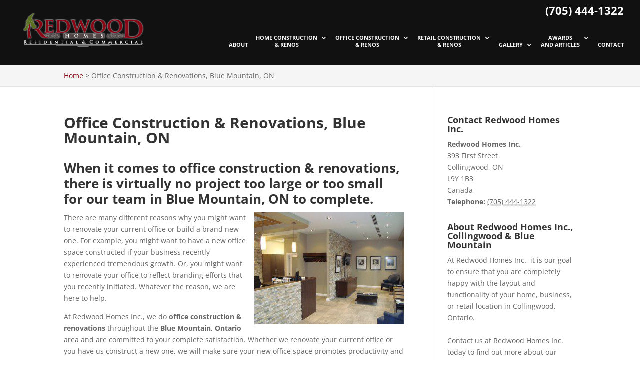

--- FILE ---
content_type: text/css; charset=UTF-8
request_url: https://redwoodhomes.ca/wp-content/plugins/wj-xbrowser/dist/styles.css?ver=2.0.2
body_size: 3987
content:
.gallery-link .et_pb_text_inner a {color: #fff;font-size: 20px;font-weight: bold;background: rgba(0, 0, 0, 0.7);padding: 5px 20px;border-radius: 3px;box-shadow: 0 0 8px rgb(0 0 0 / 80%);-webkit-box-shadow: 0 0 8px rgb(0 0 0 / 80%);-moz-box-shadow: 0 0 8px rgba(0, 0, 0, .8);}.gallery-title h4 {font-size: 34px;text-align: center;padding-top: 28%;color: #fff!important;}.sister {background: #59701c69;padding: 10px;color: #000;width: 90%;margin: auto;border: 2px solid #f00;margin-bottom: 10px;}.head_num a{color:#ffffff;font-weight:bold;font-size:22px;}#top-menu li a{text-align:center;}.flip-panel .et_pb_column .back {opacity:0;}.flip-panel .et_pb_column.flip .back {opacity:1!important;}.main-slider .et_pb_container {min-height: 650px;max-width: 90%;width: 100%;display:table!important;height:1px;}.main-slider .et_pb_slide_description {padding: 0;text-shadow: 1px 1px 2px rgba(0,0,0,0.7);animation-name:none;}.main-slider .et_pb_slider_container_inner {display: table-cell!important;}.main-slider .slider-pre-title {padding-bottom:0;text-transform: uppercase;letter-spacing: 7px;font-size: 18px;}.main-slider .et_pb_slide:nth-of-type(2) .et_pb_slide_description {text-shadow:none;}.main-slider .et_pb_slide:nth-of-type(2) .slider-pre-title,.main-slider .et_pb_slide:nth-of-type(2) .slider-main-title {color:#535F91;}.main-slider .et-pb-controllers a {width:20px;}.main-slider .slider-main-title {line-height: 1.2em;font-size: 50px;text-shadow: 1px 1px 5px #000;}.main-slider .slider-main-title b {font-weight: 500;background: #8a0716;padding: 7px 40px 15px;line-height: 1em;margin-top: 10px;display: inline-block;font-size: 65px;text-shadow: none!Important;}.main-slider .slider-desc {font-size: 24px;letter-spacing: 2px;text-transform: uppercase;}.intro-section .special-main-title {text-transform: capitalize;font-weight: 700;font-size: 44px;padding-bottom:0;color:#8a0716;}.intro-section .special-desc-italic {font-style: italic;letter-spacing: 1px;}.sub-title {text-transform: uppercase;letter-spacing: 7px;font-size: 18px;font-weight:500;}.main-title {text-transform: capitalize;font-weight: 700;font-size: 40px;padding-bottom: 0;}.main-title b {color:#F04F23;}.get-quote-col h3.main-title {font-size:28px;}.get-quote-col .gform_wrapper ul li.gfield {margin-top:10px;}.get-quote-col .gform_wrapper .top_label div.ginput_container {margin-top:0;}.get-quote-col .gform_wrapper form {text-align: left;}.get-quote-col .gform_wrapper .top_label div.ginput_recaptcha > div{margin:auto;}.get-quote-col .gform_wrapper .gform_footer input.button,.gform_wrapper .gform_footer input[type=submit] {cursor:pointer;}.featured-section .special-box .et_pb_promo {display: table}.featured-section .special-box .et_pb_promo_description {display: table-cell;vertical-align: middle;position: absolute;padding: 100px 20px 20px;z-index: 1;background: -webkit-gradient(linear,left top, left bottom,color-stop(55%, rgba(83,95,145,0)),to(rgba(34,34,34,0.8)));background-image: -o-linear-gradient(top,rgba(83,95,145,0) 55%,rgba(34,34,34,0.8) 100%);background-image: linear-gradient(180deg,rgba(83,95,145,0) 55%,rgba(34,34,34,0.8) 100%);bottom: 0;top: 40px;transition: all 0.3s ease 0s;}.featured-section .special-box .listing-container {opacity: 0;transition: all 0.3s ease 0s;}.featured-section .special-box .et_pb_module_header {position: absolute;bottom: 15px;right: 0;opacity: 1;left: 0;font-weight: 400;transition: all 0.3s ease 0s;text-shadow: 1px 1px 2px rgba(0,0,0,0.7);font-size: 22px;padding: 7px 10px;transition: all 0.3s ease 0s;}.featured-section .special-box:hover .et_pb_module_header {opacity: 0;}.featured-section .special-box:hover .listing-container {opacity: 1}.featured-section .special-box:hover .et_pb_promo_description {top: 0;background: rgba(83,95,145,0.9);}.featured-section .special-box {padding: 0;overflow: hidden}.featured-section .special-box .special-litebox {position: absolute;top: 0;bottom: 0;left: 0;right: 0;opacity: 0}.featured-section .special-box {position: relative}.featured-section .special-box .box-content {opacity: 0}.featured-section .special-box:hover .et_parallax_bg {transform: scale(1.1)!important}.featured-section .special-box .et_parallax_bg {top: 0;right: 0;height: auto!important;transform: none!important;transition: all 0.3s ease-in-out}.featured-section .listing-container {max-width: 500px;margin: auto}.featured-section .listing-container .service-title {text-shadow: 1px 1px 2px rgba(0,0,0,0.2);font-size: 20px;letter-spacing: 1px;text-transform: capitalize;margin-bottom: 15px;}.intro3-section .special-num {position: absolute;font-size: 85px;letter-spacing: 5px;font-weight: 800;left: -30px;top: -45px;white-space: nowrap;margin: auto;text-transform: uppercase;color: #fff!important;display: inline-block;opacity: 0.2;line-height: 1;z-index: 0;}.intro3-section .main-title b {font-size:42px;color: #fff;font-weight:300;}.intro3-section:before {content: '';position: absolute!important;left: 30px;right: 30px;top: 30px;bottom: 30px;margin: 0;max-width: 100%;border: 1px solid #F04F23;z-index: 1!important;}.cta-section .et_pb_button,.cta-section .et_pb_button:hover {border:1px solid #fff;border-width:1px!important;}.intro2-section .special-col{display: table;width:100%;}.intro2-section .special-col .et_pb_text_inner {display: table-cell;vertical-align: middle}.intro2-section .main-title {margin-bottom:15px;}.intro2-section .et_pb_promo_description {padding-bottom: 30px;}.service2-section .case-list .et_pb_module_header {padding-bottom:0;margin-top:6px;}.section-bg .et_pb_row:not(.section-overlay) {z-index: 1!important;}.section-overlay {position: absolute;left: 0;right: 0;top: 0px;width: 100%;height: 100%;margin: 0;max-width: 100%;z-index: 0!important;}.video-play-button {position: absolute;z-index: 10;top: 50%;left: 50%;-webkit-transform: translateX(-50%) translateY(-50%);transform: translateX(-50%) translateY(-50%);box-sizing: content-box;display: block;width: 32px;height: 44px;border-radius: 50%;padding: 18px 20px 18px 28px;}.video-play-button:before {content: "";position: absolute;z-index: 0;left: 50%;top: 50%;-webkit-transform: translateX(-50%) translateY(-50%);transform: translateX(-50%) translateY(-50%);display: block;width: 80px;height: 80px;background: #535F91;border-radius: 50%;-webkit-animation: pulse-border 1500ms ease-out infinite;animation: pulse-border 1500ms ease-out infinite;}.video-play-button:after {content: "";position: absolute;z-index: 1;left: 50%;top: 50%;-webkit-transform: translateX(-50%) translateY(-50%);transform: translateX(-50%) translateY(-50%);display: block;width: 80px;height: 80px;background: #535F91;border-radius: 50%;transition: all 200ms;}.video-play-button:hover:after {background-color: #4A5481;}.video-play-button img {position: relative;z-index: 3;max-width: 100%;width: auto;height: auto;}.video-play-button span {display: block;position: relative;z-index: 3;width: 0;height: 0;border-left: 32px solid #fff;border-top: 22px solid transparent;border-bottom: 22px solid transparent;}@-webkit-keyframes pulse-border {0% {-webkit-transform: translateX(-50%) translateY(-50%) translateZ(0) scale(1);transform: translateX(-50%) translateY(-50%) translateZ(0) scale(1);opacity: 1;}100% {-webkit-transform: translateX(-50%) translateY(-50%) translateZ(0) scale(1.5);transform: translateX(-50%) translateY(-50%) translateZ(0) scale(1.5);opacity: 0;}}@keyframes pulse-border {0% {-webkit-transform: translateX(-50%) translateY(-50%) translateZ(0) scale(1);transform: translateX(-50%) translateY(-50%) translateZ(0) scale(1);opacity: 1;}100% {-webkit-transform: translateX(-50%) translateY(-50%) translateZ(0) scale(1.5);transform: translateX(-50%) translateY(-50%) translateZ(0) scale(1.5);opacity: 0;}}h1,h2,h3,h4,h5,h6 {font-family: 'Manrope', sans-serif;}.flip-panel .et_pb_column {height: 350px;position: relative;display: block;transform-style: preserve-3d;-ms-transform-style: preserve-3d;-webkit-perspective: 1000;-moz-perspective: 1000;-ms-perspective: 1000;perspective: 1000}.flip-panel .et_pb_column .front,.flip-panel .et_pb_column .back {text-align: center}.flip-panel .et_pb_column .front .et_pb_main_blurb_image {margin-bottom: 20px}.flip-panel .et_pb_column .front img {width: 200px}.flip-panel .et_pb_column .front {height: inherit;position: absolute;top: 0;right: 0;left: 0;z-index: 99;width: 100%;text-align: center;-webkit-transform: rotateY(0deg);-moz-transform: rotateY(0deg);-ms-transform: rotateY(0deg);transform: rotateY(0deg);-webkit-transform-style: preserve-3d;-moz-transform-style: preserve-3d;-ms-transform-style: preserve-3d;-webkit-backface-visibility: hidden;-moz-backface-visibility: hidden;-ms-backface-visibility: hidden;-webkit-transition: all .55s ease-in-out!important;-moz-transition: all .55s ease-in-out!important;-ms-transition: all .55s ease-in-out!important;-o-transition: all .55s ease-in-out!important;transition: all .55s ease-in-out!important;-webkit-perspective: 600;-moz-perspective: 600;-ms-perspective: 600;perspective: 600}.flip-panel .et_pb_column .front .et_pb_promo_description {height: 350px;padding: 15px 10px}.flip-panel .et_pb_column .back .et_pb_promo_description {padding: 15px 20px;-webkit-transform: translate(0,-50%);transform: translate(0,-50%);position: absolute;left: 0;right: 0;top: 50%}.flip-panel .et_pb_column .front .et_pb_module_header {bottom: 0;position: absolute;text-align: center;width: 100%;left: 0;padding: 15px 10px;font-size: 28px!important;text-shadow: 1px 1px 5px #000;font-weight: 700;}.flip-panel .et_pb_column .back .et_pb_module_header {font-size: 30px!Important;}.flip-panel .et_pb_column .back:before {content: '';position: absolute;left: 0;right: 0;top: 0px;width: 100%;height: 100%;margin: 0;max-width: 100%;background: rgba(0,0,0,0.6);z-index: -1}.flip-panel .et_pb_column .back:after {content: '';position: absolute;left: 15px;right: 15px;top: 15px;bottom:15px;border:1px solid #fff;z-index: -1}.flip-panel .et_pb_column .back {height: inherit;position: absolute;top: 0;right: 0;left: 0;margin: auto;z-index: 1000;-webkit-transform: rotateY(180deg);-moz-transform: rotateY(180deg);-ms-transform: rotateY(180deg);transform: rotateY(180deg);-webkit-transform-style: preserve-3d;-moz-transform-style: preserve-3d;-ms-transform-style: preserve-3d;transform-style: preserve-3d;-webkit-backface-visibility: hidden;-moz-backface-visibility: hidden;-ms-backface-visibility: hidden;backface-visibility: hidden;-webkit-transition: all .55s ease-in-out!important;-moz-transition: all .55s ease-in-out!important;-ms-transition: all .55s ease-in-out!important;-o-transition: all .55s ease-in-out!important;transition: all .55s ease-in-out!important;-webkit-perspective: 600;-moz-perspective: 600;-ms-perspective: 600;perspective: 600}.flip-panel .et_pb_column.flip .front {z-index: 99;-webkit-transform: rotateY(-180deg);-moz-transform: rotateY(-180deg);-ms-transform: rotateY(-180deg);transform: rotateY(-180deg)}.flip-panel .et_pb_column.flip .back {z-index: 100;-webkit-transform: rotateY(0deg);-moz-transform: rotateY(0deg);-ms-transform: rotateY(0deg);transform: rotateY(0deg)}.flip-panel.vert-flip .et_pb_column .front {-webkit-transform: rotateY(0deg);-moz-transform: rotateY(0deg);-ms-transform: rotateY(0deg);transform: rotateY(0deg)}.flip-panel.vert-flip .et_pb_column .back {-webkit-transform: rotateX(180deg);-moz-transform: rotateX(180deg);-ms-transform: rotateX(180deg);transform: rotateX(180deg)}.flip-panel.vert-flip .et_pb_column.flip .front {z-index: 99;-webkit-transform: rotateX(-180deg);-moz-transform: rotateX(-180deg);-ms-transform: rotateX(-180deg);transform: rotateX(-180deg)}.flip-panel.vert-flip .et_pb_column.flip .back {z-index: 100;-webkit-transform: rotateY(0deg);-moz-transform: rotateY(0deg);-ms-transform: rotateY(0deg);transform: rotateY(0deg)}.gallery-section .main-title {display: inline-block;padding: 10px 70px;}.contact-section .gform_wrapper ul li.gfield {margin-top:3px;}.contact-section .gform_wrapper .top_label div.ginput_container {margin-top:0;}.contact-section .gform_wrapper form {background: rgba(255, 255, 255, 0.7);padding: 20px;text-align: center;}.kb-zoomout .et_parallax_bg {animation: zoomout 17s forwards;-ms-animation: zoomout 17s forwards;-webkit-animation: zoomout 17s forwards;-o-animation: zoomout 17s forwards;-moz-animation: zoomout 17s forwards;}.kb-zoomin .et_parallax_bg {animation: zoomin 17s forwards;-ms-animation: zoomin 17s forwards;-webkit-animation: zoomin 17s forwards;-o-animation: zoomin 17s forwards;-moz-animation: zoomin 17s forwards;}.kb-zoomin-right .et_parallax_bg {animation: zoomin-right 17s forwards;-ms-animation: zoomin-right 17s forwards;-webkit-animation: zoomin-right 17s forwards;-o-animation: zoomin-right 17s forwards;-moz-animation: zoomin-right 17s forwards;}.kb-zoomout-right .et_parallax_bg {animation: zoomout-right 17s forwards;-ms-animation: zoomout-right 17s forwards;-webkit-animation: zoomout-right 17s forwards;-o-animation: zoomout-right 17s forwards;-moz-animation: zoomout-right 17s forwards;}.kb-zoomout .et_parallax_bg {animation: zoomout 17s forwards;-ms-animation: zoomout 17s forwards;-webkit-animation: zoomout 17s forwards;-o-animation: zoomout 17s forwards;-moz-animation: zoomout 17s forwards;}.kb-zoomin .et_parallax_bg {animation: zoomin 17s forwards;-ms-animation: zoomin 17s forwards;-webkit-animation: zoomin 17s forwards;-o-animation: zoomin 17s forwards;-moz-animation: zoomin 17s forwards;}.kb-zoomin-right .et_parallax_bg {animation: zoomin-right 17s forwards;-ms-animation: zoomin-right 17s forwards;-webkit-animation: zoomin-right 17s forwards;-o-animation: zoomin-right 17s forwards;-moz-animation: zoomin-right 17s forwards;}.kb-zoomin-left .et_parallax_bg {animation: zoomin-left 25s forwards;-ms-animation: zoomin-left 25s forwards;-webkit-animation: zoomin-left 25s forwards;-o-animation: zoomin-left 25s forwards;-moz-animation: zoomin-left 25s forwards;}.kb-zoomout-right .et_parallax_bg {animation: zoomout-right 25s forwards;-ms-animation: zoomout-right 25s forwards;-webkit-animation: zoomout-right 25s forwards;-o-animation: zoomout-right 25s forwards;-moz-animation: zoomout-right 25s forwards;}@keyframes zoomout{0% {-ms-transform: scale3d(1.5, 1.5, 1.5) translate3d(-0px, 0px, 0px);-webkit-transform: scale3d(1.5, 1.5, 1.5) translate3d(0px, 0px, 0px);-o-transform: scale3d(1.5, 1.5, 1.5) translate3d(0px, 0px, 0px);-moz-transform: scale3d(1.5, 1.5, 1.5) translate3d(0px, 0px, 0px);transform: scale3d(1.5, 1.5, 1.5) translate3d(0px, 0px, 0px);animation-timing-function: linear;}100% {-ms-transform: scale3d(1.1, 1.1, 1.1) translate3d(0px, 0px, 0px);-webkit-transform: scale3d(1.1, 1.1, 1.1) translate3d(0px, 0px, 0px);-o-transform: scale3d(1.1, 1.1, 1.1) translate3d(0px, 0px, 0px);-moz-transform: scale3d(1.1, 1.1, 1.1) translate3d(0px, 0px, 0px);transform: scale3d(1.1, 1.1, 1.1) translate3d(0px, 0px, 0px);}}@keyframes zoomin{0%{-ms-transform: scale3d(1.1, 1.1, 1.1) translate3d(0px, 0px, 0px);-webkit-transform: scale3d(1.1, 1.1, 1.1) translate3d(0px, 0px, 0px);-o-transform: scale3d(1.1, 1.1, 1.1) translate3d(0px, 0px, 0px);-moz-transform: scale3d(1.1, 1.1, 1.1) translate3d(0px, 0px, 0px);transform: scale3d(1.1, 1.1, 1.1) translate3d(0px, 0px, 0px);animation-timing-function: linear;}100%{-ms-transform: scale3d(1.5, 1.5, 1.5) translate3d(-0px, 0px, 0px);-webkit-transform: scale3d(3.5, 3.5, 3.5) translate3d(0px, 0px, 0px);-o-transform: scale3d(1.5, 1.5, 1.5) translate3d(0px, 0px, 0px);-moz-transform: scale3d(1.5, 1.5, 1.5) translate3d(0px, 0px, 0px);transform: scale3d(1.5, 1.5, 1.5) translate3d(0px, 0px, 0px);}}@keyframes zoomout-right{0%{-ms-transform: scale3d(1.5, 1.5, 1.5) translate3d(-150px, -20px, 0px);-webkit-transform: scale3d(1.5, 1.5, 1.5) translate3d(-150px, -20px, 0px);-o-transform: scale3d(1.5, 1.5, 1.5) translate3d(-150px, -20px, 0px);-moz-transform: scale3d(1.5, 1.5, 1.5) translate3d(-150px, -20px, 0px);transform: scale3d(1.5, 1.5, 1.5) translate3d(-150px, -20px, 0px);animation-timing-function: linear;}100%{-ms-transform: scale3d(1.1, 1.1, 1.1) translate3d(0px, 0px, 0px);-webkit-transform: scale3d(1.1, 1.1, 1.1) translate3d(0px, 0px, 0px);-o-transform: scale3d(1.1, 1.1, 1.1) translate3d(0px, 0px, 0px);-moz-transform: scale3d(1.1, 1.1, 1.1) translate3d(0px, 0px, 0px);transform: scale3d(1.1, 1.1, 1.1) translate3d(0px, 0px, 0px);}}@keyframes zoomin-right{0%{-ms-transform: scale3d(1.1, 1.1, 1.1) translate3d(0px, 0px, 0px);-webkit-transform: scale3d(1.1, 1.1, 1.1) translate3d(0px, 0px, 0px);-o-transform: scale3d(1.1, 1.1, 1.1) translate3d(0px, 0px, 0px);-moz-transform: scale3d(1.1, 1.1, 1.1) translate3d(0px, 0px, 0px);transform: scale3d(1.1, 1.1, 1.1) translate3d(0px, 0px, 0px);animation-timing-function: linear;}100%{-ms-transform: scale3d(1.5, 1.5, 1.5) translate3d(-150px, -20px, 0px);-webkit-transform: scale3d(1.5, 1.5, 1.5) translate3d(-150px, -20px, 0px);-o-transform: scale3d(1.5, 1.5, 1.5) translate3d(-150px, -20px, 0px);-moz-transform: scale3d(1.5, 1.5, 1.5) translate3d(-150px, -20px, 0px);transform: scale3d(1.5, 1.5, 1.5) translate3d(-150px, -20px, 0px);}}@keyframes zoomin-left{0%{-ms-transform: scale3d(1.1, 1.1, 1.1) translate3d(0px, 0px, 0px);-webkit-transform: scale3d(1.1, 1.1, 1.1) translate3d(0px, 0px, 0px);-o-transform: scale3d(1.1, 1.1, 1.1) translate3d(0px, 0px, 0px);-moz-transform: scale3d(1.1, 1.1, 1.1) translate3d(0px, 0px, 0px);transform: scale3d(1.1, 1.1, 1.1) translate3d(0px, 0px, 0px);animation-timing-function: linear;}100%{-ms-transform: scale3d(1.5, 1.5, 1.5) translate3d(150px, 20px, 0px);-webkit-transform: scale3d(1.5, 1.5, 1.5) translate3d(150px, 20px, 0px);-o-transform: scale3d(1.5, 1.5, 1.5) translate3d(150px, 20px, 0px);-moz-transform: scale3d(1.5, 1.5, 1.5) translate3d(150px, 20px, 0px);transform: scale3d(1.5, 1.5, 1.5) translate3d(150px, 20px, 0px);}}.no-parallax .et_pb_parallax_css {background-attachment: inherit;background-position: center center;}.no-parallax .et_parallax_bg.et_pb_parallax_css {background-attachment: inherit;background-position: center center;}.testimonial-page-section .et_pb_column .et_pb_testimonial:nth-last-of-type(1) {height: 100%;}@media screen and (-ms-high-contrast: active), (-ms-high-contrast: none) {div.testimonial-page-section .et_pb_column .et_pb_testimonial:nth-last-of-type(1) {height: auto;}}.mobile_info, .mobile_box, .mobile_box_map, .top_phone{display: none;}#main-footer .container {max-width:1300px!important;}@media (max-width: 1288px){.intro-section .et_pb_text_0 {min-height: 475px!important;}.intro-section .special-main-title {font-size: 34px;}}@media (max-width: 320px){.flip-panel .et_pb_column {height: 450px!important;}}@media (max-width: 480px){#dc_coverpic_image, #dc_coverpic_text_wrapper, #dc_coverpic_text_area_flex {height: 250px!important;}h1{font-size: 28px!important;}h2, h3{font-size: 22px!important;}h4, h5, h6{font-size: 18px!important;}body, div, p{font-size: 16px!important;}#et-footer-nav .container{width:100%;max-width:100%;min-width:100%;}#menu-footer-menu {display:block;width:100%;margin:0;padding:0;}#menu-footer-menu li{display:block;width:100%;padding:10px;border-bottom:1px solid rgba(0, 0, 0, 0.1);text-align:center;}#menu-footer-menu li:last-child{border-bottom:0;}#footer-widgets .footer-widget{margin-bottom: 30px !important;display:block;}form ul.gform_fields li .ginput_recaptcha{transform:scale(0.66);-webkit-transform:scale(0.66);transform-origin:0 0;-webkit-transform-origin:0 0;}.main-slider .et_pb_container {min-height: 450px!important;height:450px!important;}.main-slider h2.slider-main-title b {font-size: 28px!important;line-height: 1.2em;}.intro2-section .et_pb_text_4, .intro2-section .et_pb_text_5 {min-height: 250px;}.main-slider .slider-pre-title {letter-spacing: 0px!important;}.main-slider .slider-main-title b {padding: 7px 10px 15px!important;}.mobile_box {height: 165px!important;}.mobile_box_map {height: 335px!important;}#logo {max-width:167px!important;}.page-id-3072 table tr, .page-id-3072 td{display:block!important;}}@media (max-width: 601px){form ul.gform_fields li .ginput_recaptcha{transform:scale(0.69);-webkit-transform:scale(0.69);transform-origin:0 0;-webkit-transform-origin:0 0;}.contactus_section .ginput_recaptcha{transform:scale(0.69);-webkit-transform:scale(0.69);transform-origin:0 0;-webkit-transform-origin:0 0;}.contactus_section .ginput_recaptcha {max-width:210px!important;margin:auto;}.gallery td {display:block!important;}}@media (max-width: 773px){.footer-widget:nth-child(n) {width: 100%!important;margin: 0 7.5% 3% 0 !important;text-align: center;}#footer-widgets .footer-widget .fwidget {width: 100%;}#footer-widgets .footer-widget li:before{opacity:0;}.footer-widget .vCard.vcard-left {text-align: center;}#footer-widgets .footer-widget:nth-child(n), #footer-widgets .footer-widget .fwidget {margin-bottom: 20px !important;}.main-slider .slider-main-title b {font-size: 45px!important;}}@media (max-width: 980px){.contactus_section{padding-top: 0;}.contactus_section .et_pb_image{max-width: 100%!important;}.contactus_section .vCard,.contactus_section .et_pb_code_inner{text-align: center;}.contactus_section .et_pb_image img {max-width: 300px;width: 100%;}.contactus_section .et_pb_row {padding: 20px;padding-bottom: 0;}hr.formborder {float: none;}#sidebar {padding-top: 28px;}#dc_privacy_policy {float: none;text-align: center;}hr.formborder{margin:2% auto;float:none !important;}.wpcf7-form-control:not(.wpcf7-submit){width:100%;padding:7px !important;}.contact-page-text{margin-top:20px;}.grecaptcha-badge{bottom:15%;opacity:0.5;}.grecaptcha-badge:hover{opacity:1;}#et-footer-nav .container{width:100%;max-width:100%;min-width:100%;}#menu-footer-menu, #menu-footer-articles, #menu-footer-article, #menu-main-menu {display:block;width:100%;margin:0;padding:0;}#menu-footer-menu li, #menu-footer-articles li, #menu-main-menu li, #menu-footer-article li{display:block;width:100%;padding:10px;border-bottom:1px solid rgba(0, 0, 0, 0.05);text-align:center;}#menu-footer-menu li:last-child, #menu-footer-articles li:last-child, #menu-main-menu li:last-child, #menu-footer-article li:last-child{border-bottom:0;}#footer-widgets .footer-widget{margin-bottom: 30px !important;display:block;}.et_mobile_menu{left: auto;right: 0;width: 100%;padding: 1%;text-align:left;}.et_mobile_menu li:last-child a{border-bottom:0;}.et_mobile_menu li a br{display:none;}.et_mobile_menu {border-color:#FFF !important;}.wpcf7-form-control{width:100% !important;max-width:100% !important;min-width:100% !important;padding:7px;display:block;}div.et_pb_tabsul.et_pb_tabs_controls li a{padding: 10px 20px 10px;}h1.entry-title.main_title{margin-bottom: 20px;}#sidebar form .gform_body ul.gform_fields li .ginput_container input[type="text"],#sidebar form .gform_body ul.gform_fields li .ginput_container input[type="password"],#sidebar form .gform_body ul.gform_fields li .ginput_container input[type="email"],#sidebar form .gform_body ul.gform_fields li .ginput_container input[type="number"],#sidebar form .gform_body ul.gform_fields li .ginput_container textarea{max-width:100%;width:100%;}.header_text {display:none!important;}.mobile_menu_bar:before {font-size: 42px;color: #fff;}.flip-panel .et_pb_column .back {z-index: 100!important;-webkit-transform: rotateY(0deg)!important;-moz-transform: rotateY(0deg)!important;-ms-transform: rotateY(0deg)!important;transform: rotateY(0deg)!important;opacity:1!important;}div div img#logo {max-height: 100%!important;}.intro-section .et_pb_column_3 {display:none!important;}.flip-panel .et_pb_column .front {display:none!important;}.intro-section .et_pb_row_1 {padding-top:0!important;padding-bottom:0!important;}.intro-section .et_pb_text_1, .intro-section .et_pb_text_2, .intro-section .et_pb_text_3 {text-align:center!important;}.custom_row {display: -webkit-box;display: -moz-box;display: -ms-flexbox;display: -webkit-flex;display: flex!important;-webkit-flex-wrap: wrap;flex-wrap: wrap;}.first-on-mobile {-webkit-order: 1;order: 1;}.second-on-mobile {-webkit-order: 2;order: 2;}.third-on-mobile {-webkit-order: 3;order: 3;}.fourth-on-mobile {-webkit-order: 4;order: 4;}.mobile_info{display: block;background: #59701c;color: #fff;text-transform: uppercase;position: fixed;bottom: 0;right: 0;left: 0;margin: auto;z-index:999999;}.mobile_info td{text-align: center;padding: 5px;width: 500px;text-shadow: 1px 1px 4px rgba(0,0,0,0.8);font-size: 16px;font-weight: bold;cursor: pointer;}.mobile_box{position: fixed;bottom: 0;top: 0;right: 0;left: 0;margin: auto;background: #fff;height: 150px;max-width: 230px;padding: 10px;text-align: center;z-index: 99999;box-shadow: 5px 5px 5px #000000;border-radius: 5px;}.mobile_box_map{position: fixed;bottom: 0;top: 0;right: 0;left: 0;margin: auto;background: #fff;height: 315px;max-width: 230px;padding: 10px;text-align: center;z-index: 99999;box-shadow: 5px 5px 5px #000000;border-radius: 5px;}.mobile_btn{background: #59701c;margin-bottom: 5px;padding: 5px;}.mobile_btn a{color: #ffffff;}.mobile_title{font-size: 18px;color: #000;font-weight: bold;}.mobile_hr{margin-top: 5px;margin-bottom: 10px;font-size: 14px;font-weight: bold;color: #000;}.close_btn{background: #000;color: #fff;padding: 2px 10px;border-radius: 30px;position: absolute;right: -10px;top: -15px;border: 3px solid #59701c;cursor: pointer;}.mobile_map{padding: 5px 0;}.top_phone {font-size: 22px;position: fixed;top: 0;background: #59701c;border-bottom: 3px solid #fff;left: 0;right: 0;max-width: 100%;z-index: 999999;color: #fff;padding: 5px;display: block;text-align: center;}#main-header {margin-top: 33px;}#footer-bottom {padding: 15px 0 55px;}#sidebar .ginput_container.ginput_recaptcha{-webkit-transform:scale(0.80)!important;}#sidebar input[type=text], #sidebar input[type=tel], #sidebar input[type=email], #sidebar input[type=password], #sidebar input.text, #sidebar input.title, #sidebar textarea, #sidebar select {max-width: 100%!important;}.contact-page-text, .contactus_section .et_pb_row_1 {padding-left:0!important;padding-right:0!important;}.contactus_section .ginput_recaptcha {max-width: 300px;margin: auto;}.et_pb_pagebuilder_layout .wj-catchall-child-en {max-width:1280px!important;width:80%;}}@media (max-width: 640px){img.alignright {display: block!important;float: none!important;margin:20px auto!important;}}@media (max-width: 400px){.wj-catchall-child-en .thumbnail, .wj-catchall-child-dis .thumbnail {display: block!important;float: none!important;margin-right: 0!important;}}@media (max-width: 1200px){#sidebar .ginput_recaptcha{-webkit-transform:scale(0.63)!important;}}@media (max-width: 767px){#text-3 .title, #recent-posts-2 .title {margin-top:20px;}.page-id-2488 .et_pb_text_3, .page-id-2488 .et_pb_text_7 {display:block!important;}}@media (max-width: 1102px){nav ul#top-menu li a {font-size: 10px;}nav ul#top-menu li {padding-right: 4px;}}@media (max-width: 1161px){div div #logo {max-height: 45%;}}@media (max-width: 1400px){ul#top-menu li a {font-size: 11px;}ul#top-menu li {padding-right: 12px;}div #logo {max-height: 65%;}}ul.et_mobile_menu{display:none;}ul.et_mobile_menu > li.menu-item-has-children{display:block;position:relative;}ul.et_mobile_menu > li.menu-item-has-children ul.sub-menu, ul.et_mobile_menu > li.menu-item-has-children ul.sub-menu > li{display:none;position:relative;}ul.et_mobile_menu > li.menu-item-has-children > a{padding-right:20px;}ul.et_mobile_menu li.menu-item-has-children .chevron{position:absolute;top:5px;right:10px;z-index:99;display:block;width:24px;height:32px;text-align:center;-webkit-transition: all 0.3s ease-in-out;-moz-transition: all 0.3s ease-in-out;-o-transition: all 0.3s ease-in-out;transition: all 0.3s ease-in-out;background-size:10px 10px;}ul.et_mobile_menu li.menu-item-has-children .chevron:before{content: '▼';display:block;-webkit-transition: all 0.3s ease-in-out;-moz-transition: all 0.3s ease-in-out;-o-transition: all 0.3s ease-in-out;transition: all 0.3s ease-in-out;}ul.et_mobile_menu li.menu-item-has-children .chevron.open:before{-webkit-transition: all 0.3s ease-in-out;-moz-transition: all 0.3s ease-in-out;-o-transition: all 0.3s ease-in-out;transition: all 0.3s ease-in-out;transform: rotate(180deg);}